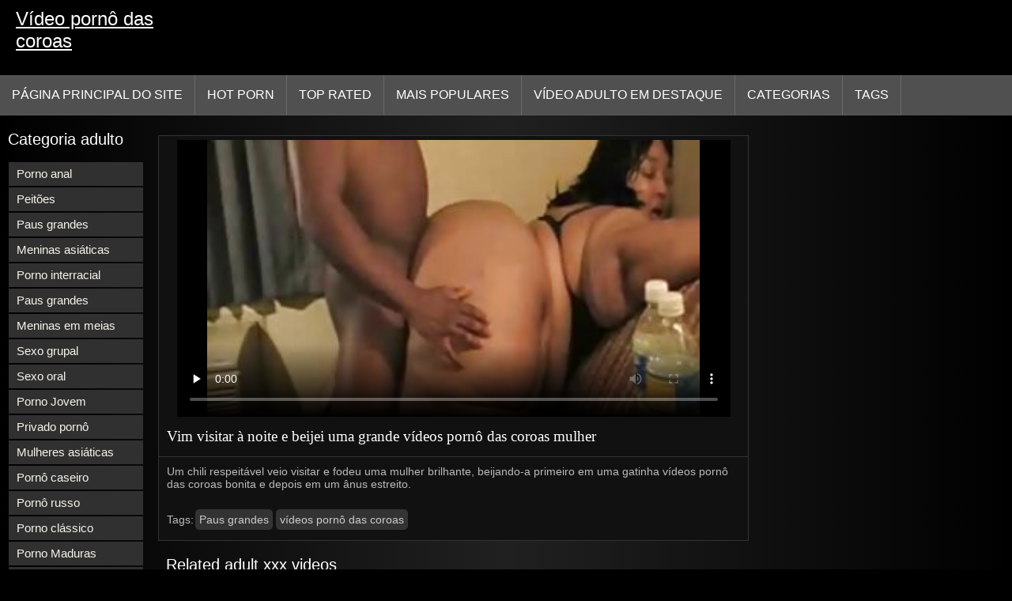

--- FILE ---
content_type: text/html; charset=UTF-8
request_url: https://videocoroas.com/video/5867/vim-visitar-%C3%A0-noite-e-beijei-uma-grande-v%C3%ADdeos-porn%C3%B4-das-coroas-mulher/
body_size: 7500
content:
<!DOCTYPE html>
<html lang="pt-BR">
<head>
<title>Vim visitar à noite e beijei uma grande vídeos pornô das coroas mulher - Porno Grátis </title>
<meta name="description" content="Um chili respeitável veio visitar e fodeu uma mulher brilhante, beijando-a primeiro em uma gatinha vídeos pornô das coroas bonita e depois em um ânus estreito.">
<meta property="og:locale" content="pt-BR"/>
<meta property="og:type" content="website"/>
<meta property="og:title" content="Vim visitar à noite e beijei uma grande vídeos pornô das coroas mulher - Porno Grátis "/>
<meta property="og:description" content="Um chili respeitável veio visitar e fodeu uma mulher brilhante, beijando-a primeiro em uma gatinha vídeos pornô das coroas bonita e depois em um ânus estreito."/>
<meta property="og:url" content="https://videocoroas.com/video/5867/vim-visitar-à-noite-e-beijei-uma-grande-vídeos-pornô-das-coroas-mulher/"/>
<meta property="og:site_name" content="V psordeo porn louboutindas coroas "/>
<meta property="og:image" content="/images/logo.jpg"/>
<meta name="twitter:card" content="summary"/>
<meta name="twitter:description" content="Um chili respeitável veio visitar e fodeu uma mulher brilhante, beijando-a primeiro em uma gatinha vídeos pornô das coroas bonita e depois em um ânus estreito."/>
<meta name="twitter:title" content="Vim visitar à noite e beijei uma grande vídeos pornô das coroas mulher - Porno Grátis "/>
<meta name="twitter:image" content="/images/logo.jpg"/>
<meta charset="utf-8">
<meta http-equiv="Content-Type" content="text/html; charset=UTF-8">
<meta name="viewport" content="width=device-width, initial-scale=1">
<link rel="stylesheet" type="text/css" href="/css/style.mins.css" media="all">
<style>
img {
  max-width: 100%;
  height: auto !important;
}
@media (min-width: 300px) and (max-width: 481px) {.list_videos .item, .list_videos .sindycate {width: 50%;}}
@media (min-width: 2000px) {.list_videos .item, .list_videos .sindycate {width: 20%;}}
a.logotype{font-size: 24px;align-content: center;}
</style>
<meta name="referrer" content="origin">
<link rel="canonical" href="https://videocoroas.com/video/5867/vim-visitar-à-noite-e-beijei-uma-grande-vídeos-pornô-das-coroas-mulher/">
<meta name="theme-color" content="#fff">
<base target="_blank">
<link rel="shortcut icon" href="/files/favicon.ico">

<meta name="msapplication-TileColor" content="#da532c">

<meta name="format-detection" content="telephone=no">
<meta name="apple-mobile-web-app-title" content="V psordeo porn louboutindas coroas ">
<meta name="application-name" content="V psordeo porn louboutindas coroas ">

</head>
<body>
<div id="wrapper">

    <div id="header">
        <div id="mobtop">
            <div class="mobver" id="mobver"></div>
            <a href="/" class="logotype">
                Vídeo pornô das coroas
            </a>
            

        </div>
        <div id="mobmenu">
            <div id="statpart"></div>
            <div class="mainpart">
                <div id="top_menu">

                </div>
                <div class="nav">
                    <div class="links" id="links">
                        <a title="Sexo grátis " href="/" id="item1">Página principal do Site </a>
                        <a href="/" id="item2">Sexy videos 
                            <img alt="Sexy hot porn " src="/images/arrowd.png" width="16" height="16"></a>
                        <span id="showvideos">
                        <a href="/fresh.html" id="item3">
                            Hot porn 
                        </a>
                        <a href="/top-rated.html" id="item4">
                            Top Rated 
                        </a>
                        <a href="/popular.html" id="item5">
                            Mais Populares 
                        </a>
                        <a href="/" alt="Best sex featured porn videos ">Vídeo adulto em destaque </a>
                    
                        <a href="/categories.html" id="item5" alt="Porra categoria ">
                            Categorias 
                        </a>
</span>
<a href="/tags.html" alt="Sexy xxx tags " >Tags </a>
                    </div>
                    <div class="clear"></div>
                </div>
            </div>
            <div class="closepart">
                <img alt="Fechar " src="/images/close.png">
            </div>
        </div>
        <div class="clear"></div>
    </div>
    
<div id="catmenu">
        <div id="menu" class="shown">
             <a href="/category/anal+porn/" data-id="200" data-cid="0" data-type="6">Porno anal</a><br>	<a href="/category/big+tits/" data-id="200" data-cid="0" data-type="6">Peitões</a><br>	<a href="/category/big+cocks/" data-id="200" data-cid="0" data-type="6">Paus grandes</a><br>	<a href="/category/asian+girls/" data-id="200" data-cid="0" data-type="6">Meninas asiáticas</a><br>	<a href="/category/interracial+porn/" data-id="200" data-cid="0" data-type="6">Porno interracial</a><br>	<a href="/category/big+dicks/" data-id="200" data-cid="0" data-type="6">Paus grandes</a><br>	<a href="/category/girls+in+stockings/" data-id="200" data-cid="0" data-type="6">Meninas em meias</a><br>	<a href="/category/group+sex/" data-id="200" data-cid="0" data-type="6">Sexo grupal</a><br>	<a href="/category/oral+sex/" data-id="200" data-cid="0" data-type="6">Sexo oral</a><br>	<a href="/category/young+porn/" data-id="200" data-cid="0" data-type="6">Porno Jovem</a><br>	<a href="/category/private+porn/" data-id="200" data-cid="0" data-type="6">Privado pornô</a><br>	<a href="/category/asian+women/" data-id="200" data-cid="0" data-type="6">Mulheres asiáticas</a><br>	<a href="/category/homemade+porn/" data-id="200" data-cid="0" data-type="6">Pornô caseiro</a><br>	<a href="/category/russian+porn/" data-id="200" data-cid="0" data-type="6">Pornô russo</a><br>	<a href="/category/classic+porn/" data-id="200" data-cid="0" data-type="6">Porno clássico</a><br>	<a href="/category/mature+porn/" data-id="200" data-cid="0" data-type="6">Porno Maduras</a><br>	<a href="/category/porn+of+young/" data-id="200" data-cid="0" data-type="6">Porno de novinha</a><br>	<a href="/category/hardcore+porn/" data-id="200" data-cid="0" data-type="6">Hardcore porn</a><br>	<a href="/category/young/" data-id="200" data-cid="0" data-type="6">Jovem</a><br>	<a href="/category/erotica/" data-id="200" data-cid="0" data-type="6">Erotica</a><br>	<a href="/category/fetish/" data-id="200" data-cid="0" data-type="6">Fetiche</a><br>	<a href="/category/asian/" data-id="200" data-cid="0" data-type="6">Ásiatica</a><br>	<a href="/category/porn+models/" data-id="200" data-cid="0" data-type="6">Pornô modelos</a><br>	<a href="/category/lesbian/" data-id="200" data-cid="0" data-type="6">Lesbica</a><br>	<a href="/category/asian+porn/" data-id="200" data-cid="0" data-type="6">asian porn</a><br>	<a href="/category/young+asian+porn/" data-id="200" data-cid="0" data-type="6">Jovem asian porn</a><br>	<a href="/category/big+ass/" data-id="200" data-cid="0" data-type="6">Bunda grande</a><br>	<a href="/category/brother+and+sister/" data-id="200" data-cid="0" data-type="6">Irmão e irmã</a><br>	<a href="/category/cheating+-+kukold/" data-id="200" data-cid="0" data-type="6">Trapaça-kukold</a><br>	<a href="/category/cheating+-+cuckold/" data-id="200" data-cid="0" data-type="6">Traindo-corno</a><br>	<a href="/category/lesbians/" data-id="200" data-cid="0" data-type="6">Lesbicas</a><br>	<a href="/category/father+and+daughter/" data-id="200" data-cid="0" data-type="6">Pai e filha</a><br>	<a href="/category/hairy+girls/" data-id="200" data-cid="0" data-type="6">Meninas peludas</a><br>	<a href="/category/female+masturbation/" data-id="200" data-cid="0" data-type="6">Masturbação feminina</a><br>	<a href="/category/young+anal+porn/" data-id="200" data-cid="0" data-type="6">Jovem anal Porno</a><br>	<a href="/category/moms+-+stepmom/" data-id="200" data-cid="0" data-type="6">Mamães-madrasta</a><br>	<a href="/category/fat+girls/" data-id="200" data-cid="0" data-type="6">Fat girls</a><br>	<a href="/category/porn+of+young+anal+porn/" data-id="200" data-cid="0" data-type="6">Porno de novinha anal porno</a><br>	<a href="/category/big+asses/" data-id="200" data-cid="0" data-type="6">Bundas grandes</a><br>	<a href="/category/old+and+young/" data-id="200" data-cid="0" data-type="6">Velhos e jovens</a><br>	
            <a href="#" class="backpart">Voltar </a>

            <div class="clear"></div>
        </div>
        <div class="closepart">
            <img alt="Fechar " src="/images/close.png">
        </div>
    </div>
    <div class="clear"></div>
    <div id="menul">
        <div class="block_header">Categoria adulto </div>
   <a href="/category/anal+porn/" data-id="200" data-cid="0" data-type="6">Porno anal</a><br>	<a href="/category/big+tits/" data-id="200" data-cid="0" data-type="6">Peitões</a><br>	<a href="/category/big+cocks/" data-id="200" data-cid="0" data-type="6">Paus grandes</a><br>	<a href="/category/asian+girls/" data-id="200" data-cid="0" data-type="6">Meninas asiáticas</a><br>	<a href="/category/interracial+porn/" data-id="200" data-cid="0" data-type="6">Porno interracial</a><br>	<a href="/category/big+dicks/" data-id="200" data-cid="0" data-type="6">Paus grandes</a><br>	<a href="/category/girls+in+stockings/" data-id="200" data-cid="0" data-type="6">Meninas em meias</a><br>	<a href="/category/group+sex/" data-id="200" data-cid="0" data-type="6">Sexo grupal</a><br>	<a href="/category/oral+sex/" data-id="200" data-cid="0" data-type="6">Sexo oral</a><br>	<a href="/category/young+porn/" data-id="200" data-cid="0" data-type="6">Porno Jovem</a><br>	<a href="/category/private+porn/" data-id="200" data-cid="0" data-type="6">Privado pornô</a><br>	<a href="/category/asian+women/" data-id="200" data-cid="0" data-type="6">Mulheres asiáticas</a><br>	<a href="/category/homemade+porn/" data-id="200" data-cid="0" data-type="6">Pornô caseiro</a><br>	<a href="/category/russian+porn/" data-id="200" data-cid="0" data-type="6">Pornô russo</a><br>	<a href="/category/classic+porn/" data-id="200" data-cid="0" data-type="6">Porno clássico</a><br>	<a href="/category/mature+porn/" data-id="200" data-cid="0" data-type="6">Porno Maduras</a><br>	<a href="/category/porn+of+young/" data-id="200" data-cid="0" data-type="6">Porno de novinha</a><br>	<a href="/category/hardcore+porn/" data-id="200" data-cid="0" data-type="6">Hardcore porn</a><br>	<a href="/category/young/" data-id="200" data-cid="0" data-type="6">Jovem</a><br>	<a href="/category/erotica/" data-id="200" data-cid="0" data-type="6">Erotica</a><br>	<a href="/category/fetish/" data-id="200" data-cid="0" data-type="6">Fetiche</a><br>	<a href="/category/asian/" data-id="200" data-cid="0" data-type="6">Ásiatica</a><br>	<a href="/category/porn+models/" data-id="200" data-cid="0" data-type="6">Pornô modelos</a><br>	<a href="/category/lesbian/" data-id="200" data-cid="0" data-type="6">Lesbica</a><br>	<a href="/category/asian+porn/" data-id="200" data-cid="0" data-type="6">asian porn</a><br>	<a href="/category/young+asian+porn/" data-id="200" data-cid="0" data-type="6">Jovem asian porn</a><br>	<a href="/category/big+ass/" data-id="200" data-cid="0" data-type="6">Bunda grande</a><br>	<a href="/category/brother+and+sister/" data-id="200" data-cid="0" data-type="6">Irmão e irmã</a><br>	<a href="/category/cheating+-+kukold/" data-id="200" data-cid="0" data-type="6">Trapaça-kukold</a><br>	<a href="/category/cheating+-+cuckold/" data-id="200" data-cid="0" data-type="6">Traindo-corno</a><br>	<a href="/category/lesbians/" data-id="200" data-cid="0" data-type="6">Lesbicas</a><br>	<a href="/category/father+and+daughter/" data-id="200" data-cid="0" data-type="6">Pai e filha</a><br>	<a href="/category/hairy+girls/" data-id="200" data-cid="0" data-type="6">Meninas peludas</a><br>	<a href="/category/female+masturbation/" data-id="200" data-cid="0" data-type="6">Masturbação feminina</a><br>	<a href="/category/young+anal+porn/" data-id="200" data-cid="0" data-type="6">Jovem anal Porno</a><br>	<a href="/category/moms+-+stepmom/" data-id="200" data-cid="0" data-type="6">Mamães-madrasta</a><br>	<a href="/category/fat+girls/" data-id="200" data-cid="0" data-type="6">Fat girls</a><br>	<a href="/category/porn+of+young+anal+porn/" data-id="200" data-cid="0" data-type="6">Porno de novinha anal porno</a><br>	<a href="/category/big+asses/" data-id="200" data-cid="0" data-type="6">Bundas grandes</a><br>	<a href="/category/old+and+young/" data-id="200" data-cid="0" data-type="6">Velhos e jovens</a><br>	<a href="/category/mom+-+stepmom/" data-id="200" data-cid="0" data-type="6">Mãe-madrasta</a><br>	<a href="/category/porn+anal+porn/" data-id="200" data-cid="0" data-type="6">Porno anal porno</a><br>	<a href="/category/cheating+-+doll/" data-id="200" data-cid="0" data-type="6">Batota-boneca</a><br>	<a href="/category/asian+porn+asian/" data-id="200" data-cid="0" data-type="6">Asian porn asian</a><br>	<a href="/category/teen+porn/" data-id="200" data-cid="0" data-type="6">Teen porn</a><br>	<a href="/category/porn/" data-id="200" data-cid="0" data-type="6">Porno</a><br>	<a href="/category/chubby+girls/" data-id="200" data-cid="0" data-type="6">Gordinha Meninas</a><br>	<a href="/category/porn+young/" data-id="200" data-cid="0" data-type="6">Porno Jovem</a><br>	<a href="/category/stepmom+moms/" data-id="200" data-cid="0" data-type="6">Madrasta mamães</a><br>	<a href="/category/erotic/" data-id="200" data-cid="0" data-type="6">Erótico</a><br>	

        <div class="clear"></div>
    </div>
<div id="wide_col" class="widemargin">
      
<div class="fullvideo">
            <div id="right_col">
               
            </div>
<div class="videocol">
                <div class="video_view" id="vidd">
                    <div class="video_v">
                        <div class="block_content">
    
                            <div class="ad"></div><div class="player" id="box">
<div class="plwidth" id="playernew">
<meta itemprop="name" content="Vim visitar à noite e beijei uma grande vídeos pornô das coroas mulher">
<meta itemprop="description" content="Um chili respeitável veio visitar e fodeu uma mulher brilhante, beijando-a primeiro em uma gatinha vídeos pornô das coroas bonita e depois em um ânus estreito.">
<meta itemprop="contentUrl" content="https://xhamster.com/movies/1881282/eboni_ssbbw_fucked_hard.html">
<meta itemprop="duration" content="01:02">
<meta itemprop="uploadDate" content="2023-04-28 17:06:21">
<meta itemprop="thumbnailUrl" content="https://videocoroas.com/media/thumbs/7/p05867.jpg?1682701581">          




<div id="fluid_video_wrapper_my-video" class="fluid_video_wrapper fluid_player_layout_default">

 <style>.play21 { padding-bottom: 50%; position: relative; overflow:hidden; clear: both; margin: 5px 0;}
.play21 video { position: absolute; top: 0; left: 0; width: 100%; height: 100%; background-color: #000; }</style>
<div class="play21">
<video preload="none" controls poster="https://videocoroas.com/media/thumbs/7/v05867.jpg?1682701581"><source src="https://vs1.videosrc.net/s/c/ce/cebfc900fd49b2674c3e003cec37ea46.mp4?md5=er4KhFEblOUKMWxN6ZvmpA&expires=1765691619" type="video/mp4"/></video>
						</div></div>      

</div>
                                <h1 class="block_header fullt">
                                   Vim visitar à noite e beijei uma grande vídeos pornô das coroas mulher
                                </h1>
                                
                                <div class="info_row">
                                    <div class="col_2">
                                       

                                        Um chili respeitável veio visitar e fodeu uma mulher brilhante, beijando-a primeiro em uma gatinha vídeos pornô das coroas bonita e depois em um ânus estreito.
                                        <div class="videocats">
<br>
                                            <span>Tags: </span>
<a href="/category/big+cocks/" title="">Paus grandes</a> 
<a href="/tag/36/" title="">vídeos pornô das coroas</a> 
                                        </div>
                                        <div class="lclear"></div>
                                    </div>
                                </div>
                            </div>
                        </div>
                    </div>
                </div>
            </div>
            <div class="clear"></div>
        </div>
  
        <div id="related_videos_col">
            <div class="list_videos" id="relsvideos">
                <span class="block_header rel">
                    Related adult xxx videos 
                </span>
                <div class="block_content">
                <div class="item">
                    <div class="inner">
                        <div class="image" itemscope itemtype="https://schema.org/ImageObject" >
                            <a target="_blank" href="/video/6645/cara-safado-fodendo-filme-de-porn%C3%B4-de-mulher-de-60-anos-a-namorada-no-sof%C3%A1-/" title="Cara safado fodendo filme de pornô de mulher de 60 anos a namorada no sofá." class="kt_imgrc" data-id="81695" data-cid="0" data-type="1">
                                <img class="thumb lazyload" src="https://videocoroas.com/media/thumbs/5/v06645.jpg?1686011869" 
                                     alt="Cara safado fodendo filme de pornô de mulher de 60 anos a namorada no sofá." width="320" height="180">
                            </a>
                            <div class="length">05:50</div>
                        </div>
<meta itemprop="description" content="Cara safado fodendo filme de pornô de mulher de 60 anos a namorada no sofá." />
<meta itemprop="thumbnailurl" content="https://videocoroas.com/media/thumbs/5/v06645.jpg?1686011869">          
 
                        <div class="info">
                            <a href="/video/6645/cara-safado-fodendo-filme-de-porn%C3%B4-de-mulher-de-60-anos-a-namorada-no-sof%C3%A1-/" title="Cara safado fodendo filme de pornô de mulher de 60 anos a namorada no sofá." class="hl">
                                Cara safado fodendo filme de pornô de mulher de 60 anos a namorada no sofá.
                            </a>
                        </div>
                    </div>					
	</div><div class="item">
                    <div class="inner">
                        <div class="image" itemscope itemtype="https://schema.org/ImageObject" >
                            <a target="_blank" href="/video/6394/neg%C3%A3o-entrou-na-terra-dos-cones-na-bucetinha-loira-v%C3%ADdeo-porn%C3%B4-de-mulher-madura/" title="Negão entrou na terra dos cones na bucetinha loira vídeo pornô de mulher madura" class="kt_imgrc" data-id="81695" data-cid="0" data-type="1">
                                <img class="thumb lazyload" src="https://videocoroas.com/media/thumbs/4/v06394.jpg?1685496130" 
                                     alt="Negão entrou na terra dos cones na bucetinha loira vídeo pornô de mulher madura" width="320" height="180">
                            </a>
                            <div class="length">05:50</div>
                        </div>
<meta itemprop="description" content="Negão entrou na terra dos cones na bucetinha loira vídeo pornô de mulher madura" />
<meta itemprop="thumbnailurl" content="https://videocoroas.com/media/thumbs/4/v06394.jpg?1685496130">          
 
                        <div class="info">
                            <a href="/video/6394/neg%C3%A3o-entrou-na-terra-dos-cones-na-bucetinha-loira-v%C3%ADdeo-porn%C3%B4-de-mulher-madura/" title="Negão entrou na terra dos cones na bucetinha loira vídeo pornô de mulher madura" class="hl">
                                Negão entrou na terra dos cones na bucetinha loira vídeo pornô de mulher madura
                            </a>
                        </div>
                    </div>					
	</div><div class="item">
                    <div class="inner">
                        <div class="image" itemscope itemtype="https://schema.org/ImageObject" >
                            <a target="_blank" href="https://videocoroas.com/link.php" title="Libertino tatuou a xvídeos pornô das coroas saia de outra Beldade" class="kt_imgrc" data-id="81695" data-cid="0" data-type="1">
                                <img class="thumb lazyload" src="https://videocoroas.com/media/thumbs/1/v05921.jpg?1682904087" 
                                     alt="Libertino tatuou a xvídeos pornô das coroas saia de outra Beldade" width="320" height="180">
                            </a>
                            <div class="length">05:50</div>
                        </div>
<meta itemprop="description" content="Libertino tatuou a xvídeos pornô das coroas saia de outra Beldade" />
<meta itemprop="thumbnailurl" content="https://videocoroas.com/media/thumbs/1/v05921.jpg?1682904087">          
 
                        <div class="info">
                            <a href="https://videocoroas.com/link.php" title="Libertino tatuou a xvídeos pornô das coroas saia de outra Beldade" class="hl">
                                Libertino tatuou a xvídeos pornô das coroas saia de outra Beldade
                            </a>
                        </div>
                    </div>					
	</div><div class="item">
                    <div class="inner">
                        <div class="image" itemscope itemtype="https://schema.org/ImageObject" >
                            <a target="_blank" href="/video/5985/beleza-pornor-com-velhas-loira/" title="Beleza pornor com velhas loira" class="kt_imgrc" data-id="81695" data-cid="0" data-type="1">
                                <img class="thumb lazyload" src="https://videocoroas.com/media/thumbs/5/v05985.jpg?1682581911" 
                                     alt="Beleza pornor com velhas loira" width="320" height="180">
                            </a>
                            <div class="length">05:50</div>
                        </div>
<meta itemprop="description" content="Beleza pornor com velhas loira" />
<meta itemprop="thumbnailurl" content="https://videocoroas.com/media/thumbs/5/v05985.jpg?1682581911">          
 
                        <div class="info">
                            <a href="/video/5985/beleza-pornor-com-velhas-loira/" title="Beleza pornor com velhas loira" class="hl">
                                Beleza pornor com velhas loira
                            </a>
                        </div>
                    </div>					
	</div><div class="item">
                    <div class="inner">
                        <div class="image" itemscope itemtype="https://schema.org/ImageObject" >
                            <a target="_blank" href="/video/5274/loira-linda-em-grego-cara-em-vez-de-sexo-pornor-coroas/" title="Loira linda em grego cara em vez de sexo pornor coroas" class="kt_imgrc" data-id="81695" data-cid="0" data-type="1">
                                <img class="thumb lazyload" src="https://videocoroas.com/media/thumbs/4/v05274.jpg?1682800580" 
                                     alt="Loira linda em grego cara em vez de sexo pornor coroas" width="320" height="180">
                            </a>
                            <div class="length">05:50</div>
                        </div>
<meta itemprop="description" content="Loira linda em grego cara em vez de sexo pornor coroas" />
<meta itemprop="thumbnailurl" content="https://videocoroas.com/media/thumbs/4/v05274.jpg?1682800580">          
 
                        <div class="info">
                            <a href="/video/5274/loira-linda-em-grego-cara-em-vez-de-sexo-pornor-coroas/" title="Loira linda em grego cara em vez de sexo pornor coroas" class="hl">
                                Loira linda em grego cara em vez de sexo pornor coroas
                            </a>
                        </div>
                    </div>					
	</div><div class="item">
                    <div class="inner">
                        <div class="image" itemscope itemtype="https://schema.org/ImageObject" >
                            <a target="_blank" href="/video/6285/o-treinador-do-v%C3%ADdeo-porn%C3%B4-s%C3%B3-as-coroas-prazer-beijou-um-cliente-legal-na-academia/" title="O treinador do vídeo pornô só as coroas prazer beijou um cliente legal na academia" class="kt_imgrc" data-id="81695" data-cid="0" data-type="1">
                                <img class="thumb lazyload" src="https://videocoroas.com/media/thumbs/5/v06285.jpg?1686100879" 
                                     alt="O treinador do vídeo pornô só as coroas prazer beijou um cliente legal na academia" width="320" height="180">
                            </a>
                            <div class="length">05:50</div>
                        </div>
<meta itemprop="description" content="O treinador do vídeo pornô só as coroas prazer beijou um cliente legal na academia" />
<meta itemprop="thumbnailurl" content="https://videocoroas.com/media/thumbs/5/v06285.jpg?1686100879">          
 
                        <div class="info">
                            <a href="/video/6285/o-treinador-do-v%C3%ADdeo-porn%C3%B4-s%C3%B3-as-coroas-prazer-beijou-um-cliente-legal-na-academia/" title="O treinador do vídeo pornô só as coroas prazer beijou um cliente legal na academia" class="hl">
                                O treinador do vídeo pornô só as coroas prazer beijou um cliente legal na academia
                            </a>
                        </div>
                    </div>					
	</div><div class="item">
                    <div class="inner">
                        <div class="image" itemscope itemtype="https://schema.org/ImageObject" >
                            <a target="_blank" href="/video/6168/vizinho-v%C3%ADdeos-porn%C3%B4-de-coroas-gostosas-apaixonado-beija-secretamente-sua-esposa-com-uma-potranca-jovem/" title="Vizinho vídeos pornô de coroas gostosas apaixonado beija secretamente sua esposa com uma potranca jovem" class="kt_imgrc" data-id="81695" data-cid="0" data-type="1">
                                <img class="thumb lazyload" src="https://videocoroas.com/media/thumbs/8/v06168.jpg?1682554936" 
                                     alt="Vizinho vídeos pornô de coroas gostosas apaixonado beija secretamente sua esposa com uma potranca jovem" width="320" height="180">
                            </a>
                            <div class="length">05:50</div>
                        </div>
<meta itemprop="description" content="Vizinho vídeos pornô de coroas gostosas apaixonado beija secretamente sua esposa com uma potranca jovem" />
<meta itemprop="thumbnailurl" content="https://videocoroas.com/media/thumbs/8/v06168.jpg?1682554936">          
 
                        <div class="info">
                            <a href="/video/6168/vizinho-v%C3%ADdeos-porn%C3%B4-de-coroas-gostosas-apaixonado-beija-secretamente-sua-esposa-com-uma-potranca-jovem/" title="Vizinho vídeos pornô de coroas gostosas apaixonado beija secretamente sua esposa com uma potranca jovem" class="hl">
                                Vizinho vídeos pornô de coroas gostosas apaixonado beija secretamente sua esposa com uma potranca jovem
                            </a>
                        </div>
                    </div>					
	</div><div class="item">
                    <div class="inner">
                        <div class="image" itemscope itemtype="https://schema.org/ImageObject" >
                            <a target="_blank" href="https://videocoroas.com/link.php" title="Linda morena e seu chefe vídeo pornô coroas gostosas fizeram sexo no trabalho" class="kt_imgrc" data-id="81695" data-cid="0" data-type="1">
                                <img class="thumb lazyload" src="https://videocoroas.com/media/thumbs/9/v06109.jpg?1682806949" 
                                     alt="Linda morena e seu chefe vídeo pornô coroas gostosas fizeram sexo no trabalho" width="320" height="180">
                            </a>
                            <div class="length">05:50</div>
                        </div>
<meta itemprop="description" content="Linda morena e seu chefe vídeo pornô coroas gostosas fizeram sexo no trabalho" />
<meta itemprop="thumbnailurl" content="https://videocoroas.com/media/thumbs/9/v06109.jpg?1682806949">          
 
                        <div class="info">
                            <a href="https://videocoroas.com/link.php" title="Linda morena e seu chefe vídeo pornô coroas gostosas fizeram sexo no trabalho" class="hl">
                                Linda morena e seu chefe vídeo pornô coroas gostosas fizeram sexo no trabalho
                            </a>
                        </div>
                    </div>					
	</div><div class="item">
                    <div class="inner">
                        <div class="image" itemscope itemtype="https://schema.org/ImageObject" >
                            <a target="_blank" href="https://videocoroas.com/link.php" title="A garota fica excitada e vídeo pornô de velha gostosa é beijada" class="kt_imgrc" data-id="81695" data-cid="0" data-type="1">
                                <img class="thumb lazyload" src="https://videocoroas.com/media/thumbs/5/v05785.jpg?1684368131" 
                                     alt="A garota fica excitada e vídeo pornô de velha gostosa é beijada" width="320" height="180">
                            </a>
                            <div class="length">05:50</div>
                        </div>
<meta itemprop="description" content="A garota fica excitada e vídeo pornô de velha gostosa é beijada" />
<meta itemprop="thumbnailurl" content="https://videocoroas.com/media/thumbs/5/v05785.jpg?1684368131">          
 
                        <div class="info">
                            <a href="https://videocoroas.com/link.php" title="A garota fica excitada e vídeo pornô de velha gostosa é beijada" class="hl">
                                A garota fica excitada e vídeo pornô de velha gostosa é beijada
                            </a>
                        </div>
                    </div>					
	</div><div class="item">
                    <div class="inner">
                        <div class="image" itemscope itemtype="https://schema.org/ImageObject" >
                            <a target="_blank" href="https://videocoroas.com/link.php" title="Uma boneca bronzeada sentada filme pornô só com as coroas em um pênis bronzeado gigante" class="kt_imgrc" data-id="81695" data-cid="0" data-type="1">
                                <img class="thumb lazyload" src="https://videocoroas.com/media/thumbs/6/v05166.jpg?1682733196" 
                                     alt="Uma boneca bronzeada sentada filme pornô só com as coroas em um pênis bronzeado gigante" width="320" height="180">
                            </a>
                            <div class="length">05:50</div>
                        </div>
<meta itemprop="description" content="Uma boneca bronzeada sentada filme pornô só com as coroas em um pênis bronzeado gigante" />
<meta itemprop="thumbnailurl" content="https://videocoroas.com/media/thumbs/6/v05166.jpg?1682733196">          
 
                        <div class="info">
                            <a href="https://videocoroas.com/link.php" title="Uma boneca bronzeada sentada filme pornô só com as coroas em um pênis bronzeado gigante" class="hl">
                                Uma boneca bronzeada sentada filme pornô só com as coroas em um pênis bronzeado gigante
                            </a>
                        </div>
                    </div>					
	</div><div class="item">
                    <div class="inner">
                        <div class="image" itemscope itemtype="https://schema.org/ImageObject" >
                            <a target="_blank" href="https://videocoroas.com/link.php" title="Pela vídeo pornô caseiro com coroas ajuda em casa, ele agradeceu fumar" class="kt_imgrc" data-id="81695" data-cid="0" data-type="1">
                                <img class="thumb lazyload" src="https://videocoroas.com/media/thumbs/8/v05178.jpg?1682601792" 
                                     alt="Pela vídeo pornô caseiro com coroas ajuda em casa, ele agradeceu fumar" width="320" height="180">
                            </a>
                            <div class="length">05:50</div>
                        </div>
<meta itemprop="description" content="Pela vídeo pornô caseiro com coroas ajuda em casa, ele agradeceu fumar" />
<meta itemprop="thumbnailurl" content="https://videocoroas.com/media/thumbs/8/v05178.jpg?1682601792">          
 
                        <div class="info">
                            <a href="https://videocoroas.com/link.php" title="Pela vídeo pornô caseiro com coroas ajuda em casa, ele agradeceu fumar" class="hl">
                                Pela vídeo pornô caseiro com coroas ajuda em casa, ele agradeceu fumar
                            </a>
                        </div>
                    </div>					
	</div><div class="item">
                    <div class="inner">
                        <div class="image" itemscope itemtype="https://schema.org/ImageObject" >
                            <a target="_blank" href="https://videocoroas.com/link.php" title="Morena Sensual vidios pornos com velhas acaricia um pau grande com a boca e a bucetinha" class="kt_imgrc" data-id="81695" data-cid="0" data-type="1">
                                <img class="thumb lazyload" src="https://videocoroas.com/media/thumbs/5/v05195.jpg?1685839015" 
                                     alt="Morena Sensual vidios pornos com velhas acaricia um pau grande com a boca e a bucetinha" width="320" height="180">
                            </a>
                            <div class="length">05:50</div>
                        </div>
<meta itemprop="description" content="Morena Sensual vidios pornos com velhas acaricia um pau grande com a boca e a bucetinha" />
<meta itemprop="thumbnailurl" content="https://videocoroas.com/media/thumbs/5/v05195.jpg?1685839015">          
 
                        <div class="info">
                            <a href="https://videocoroas.com/link.php" title="Morena Sensual vidios pornos com velhas acaricia um pau grande com a boca e a bucetinha" class="hl">
                                Morena Sensual vidios pornos com velhas acaricia um pau grande com a boca e a bucetinha
                            </a>
                        </div>
                    </div>					
	</div><div class="item">
                    <div class="inner">
                        <div class="image" itemscope itemtype="https://schema.org/ImageObject" >
                            <a target="_blank" href="/video/5496/jovem-quente-recebe-um-beijo-profundo-de-um-video-porno-de-coroas-gratis-homem-persistente/" title="Jovem quente recebe um beijo profundo de um video porno de coroas gratis homem persistente" class="kt_imgrc" data-id="81695" data-cid="0" data-type="1">
                                <img class="thumb lazyload" src="https://videocoroas.com/media/thumbs/6/v05496.jpg?1682844593" 
                                     alt="Jovem quente recebe um beijo profundo de um video porno de coroas gratis homem persistente" width="320" height="180">
                            </a>
                            <div class="length">05:50</div>
                        </div>
<meta itemprop="description" content="Jovem quente recebe um beijo profundo de um video porno de coroas gratis homem persistente" />
<meta itemprop="thumbnailurl" content="https://videocoroas.com/media/thumbs/6/v05496.jpg?1682844593">          
 
                        <div class="info">
                            <a href="/video/5496/jovem-quente-recebe-um-beijo-profundo-de-um-video-porno-de-coroas-gratis-homem-persistente/" title="Jovem quente recebe um beijo profundo de um video porno de coroas gratis homem persistente" class="hl">
                                Jovem quente recebe um beijo profundo de um video porno de coroas gratis homem persistente
                            </a>
                        </div>
                    </div>					
	</div><div class="item">
                    <div class="inner">
                        <div class="image" itemscope itemtype="https://schema.org/ImageObject" >
                            <a target="_blank" href="/video/6236/uma-garota-v%C3%ADdeo-porn%C3%B4-com-coroas-negras-com-uma-boa-foda-veio-para-a-vila-da-vila/" title="Uma garota vídeo pornô com coroas negras com uma boa foda veio para a Vila da Vila" class="kt_imgrc" data-id="81695" data-cid="0" data-type="1">
                                <img class="thumb lazyload" src="https://videocoroas.com/media/thumbs/6/v06236.jpg?1682556820" 
                                     alt="Uma garota vídeo pornô com coroas negras com uma boa foda veio para a Vila da Vila" width="320" height="180">
                            </a>
                            <div class="length">05:50</div>
                        </div>
<meta itemprop="description" content="Uma garota vídeo pornô com coroas negras com uma boa foda veio para a Vila da Vila" />
<meta itemprop="thumbnailurl" content="https://videocoroas.com/media/thumbs/6/v06236.jpg?1682556820">          
 
                        <div class="info">
                            <a href="/video/6236/uma-garota-v%C3%ADdeo-porn%C3%B4-com-coroas-negras-com-uma-boa-foda-veio-para-a-vila-da-vila/" title="Uma garota vídeo pornô com coroas negras com uma boa foda veio para a Vila da Vila" class="hl">
                                Uma garota vídeo pornô com coroas negras com uma boa foda veio para a Vila da Vila
                            </a>
                        </div>
                    </div>					
	</div><div class="item">
                    <div class="inner">
                        <div class="image" itemscope itemtype="https://schema.org/ImageObject" >
                            <a target="_blank" href="https://videocoroas.com/link.php" title="Homem vídeo de pornô com as coroas e menina fazendo amor no jardim" class="kt_imgrc" data-id="81695" data-cid="0" data-type="1">
                                <img class="thumb lazyload" src="https://videocoroas.com/media/thumbs/4/v05404.jpg?1682694393" 
                                     alt="Homem vídeo de pornô com as coroas e menina fazendo amor no jardim" width="320" height="180">
                            </a>
                            <div class="length">05:50</div>
                        </div>
<meta itemprop="description" content="Homem vídeo de pornô com as coroas e menina fazendo amor no jardim" />
<meta itemprop="thumbnailurl" content="https://videocoroas.com/media/thumbs/4/v05404.jpg?1682694393">          
 
                        <div class="info">
                            <a href="https://videocoroas.com/link.php" title="Homem vídeo de pornô com as coroas e menina fazendo amor no jardim" class="hl">
                                Homem vídeo de pornô com as coroas e menina fazendo amor no jardim
                            </a>
                        </div>
                    </div>					
	</div><div class="item">
                    <div class="inner">
                        <div class="image" itemscope itemtype="https://schema.org/ImageObject" >
                            <a target="_blank" href="https://videocoroas.com/link.php" title="Ela se levantou e fodeu no sexo anal pornor coroas com um homem." class="kt_imgrc" data-id="81695" data-cid="0" data-type="1">
                                <img class="thumb lazyload" src="https://videocoroas.com/media/thumbs/2/v05422.jpg?1682569361" 
                                     alt="Ela se levantou e fodeu no sexo anal pornor coroas com um homem." width="320" height="180">
                            </a>
                            <div class="length">05:50</div>
                        </div>
<meta itemprop="description" content="Ela se levantou e fodeu no sexo anal pornor coroas com um homem." />
<meta itemprop="thumbnailurl" content="https://videocoroas.com/media/thumbs/2/v05422.jpg?1682569361">          
 
                        <div class="info">
                            <a href="https://videocoroas.com/link.php" title="Ela se levantou e fodeu no sexo anal pornor coroas com um homem." class="hl">
                                Ela se levantou e fodeu no sexo anal pornor coroas com um homem.
                            </a>
                        </div>
                    </div>					
	</div><div class="item">
                    <div class="inner">
                        <div class="image" itemscope itemtype="https://schema.org/ImageObject" >
                            <a target="_blank" href="/video/5974/a-felicidade-de-uma-garota-n%C3%A3o-tem-pornodoido-coroas-limites/" title="A felicidade de uma garota não tem pornodoido coroas limites" class="kt_imgrc" data-id="81695" data-cid="0" data-type="1">
                                <img class="thumb lazyload" src="https://videocoroas.com/media/thumbs/4/v05974.jpg?1685064216" 
                                     alt="A felicidade de uma garota não tem pornodoido coroas limites" width="320" height="180">
                            </a>
                            <div class="length">05:50</div>
                        </div>
<meta itemprop="description" content="A felicidade de uma garota não tem pornodoido coroas limites" />
<meta itemprop="thumbnailurl" content="https://videocoroas.com/media/thumbs/4/v05974.jpg?1685064216">          
 
                        <div class="info">
                            <a href="/video/5974/a-felicidade-de-uma-garota-n%C3%A3o-tem-pornodoido-coroas-limites/" title="A felicidade de uma garota não tem pornodoido coroas limites" class="hl">
                                A felicidade de uma garota não tem pornodoido coroas limites
                            </a>
                        </div>
                    </div>					
	</div><div class="item">
                    <div class="inner">
                        <div class="image" itemscope itemtype="https://schema.org/ImageObject" >
                            <a target="_blank" href="https://videocoroas.com/link.php" title="depois do sexo garotas vídeo pornô das coroas gostosas sensuais com caras bombados" class="kt_imgrc" data-id="81695" data-cid="0" data-type="1">
                                <img class="thumb lazyload" src="https://videocoroas.com/media/thumbs/9/v05899.jpg?1685839864" 
                                     alt="depois do sexo garotas vídeo pornô das coroas gostosas sensuais com caras bombados" width="320" height="180">
                            </a>
                            <div class="length">05:50</div>
                        </div>
<meta itemprop="description" content="depois do sexo garotas vídeo pornô das coroas gostosas sensuais com caras bombados" />
<meta itemprop="thumbnailurl" content="https://videocoroas.com/media/thumbs/9/v05899.jpg?1685839864">          
 
                        <div class="info">
                            <a href="https://videocoroas.com/link.php" title="depois do sexo garotas vídeo pornô das coroas gostosas sensuais com caras bombados" class="hl">
                                depois do sexo garotas vídeo pornô das coroas gostosas sensuais com caras bombados
                            </a>
                        </div>
                    </div>					
	</div><div class="item">
                    <div class="inner">
                        <div class="image" itemscope itemtype="https://schema.org/ImageObject" >
                            <a target="_blank" href="/video/6050/doce-menina-sentiu-o-cheiro-de-pimenta-em-xv%C3%ADdeos-porn%C3%B4-coroas-gostosas-sua-buceta/" title="Doce menina sentiu o cheiro de pimenta em xvídeos pornô coroas gostosas sua buceta" class="kt_imgrc" data-id="81695" data-cid="0" data-type="1">
                                <img class="thumb lazyload" src="https://videocoroas.com/media/thumbs/0/v06050.jpg?1685751663" 
                                     alt="Doce menina sentiu o cheiro de pimenta em xvídeos pornô coroas gostosas sua buceta" width="320" height="180">
                            </a>
                            <div class="length">05:50</div>
                        </div>
<meta itemprop="description" content="Doce menina sentiu o cheiro de pimenta em xvídeos pornô coroas gostosas sua buceta" />
<meta itemprop="thumbnailurl" content="https://videocoroas.com/media/thumbs/0/v06050.jpg?1685751663">          
 
                        <div class="info">
                            <a href="/video/6050/doce-menina-sentiu-o-cheiro-de-pimenta-em-xv%C3%ADdeos-porn%C3%B4-coroas-gostosas-sua-buceta/" title="Doce menina sentiu o cheiro de pimenta em xvídeos pornô coroas gostosas sua buceta" class="hl">
                                Doce menina sentiu o cheiro de pimenta em xvídeos pornô coroas gostosas sua buceta
                            </a>
                        </div>
                    </div>					
	</div><div class="item">
                    <div class="inner">
                        <div class="image" itemscope itemtype="https://schema.org/ImageObject" >
                            <a target="_blank" href="https://videocoroas.com/link.php" title="Duas meninas com professor fazendo vídeo pornô com coroas gostosas sexo" class="kt_imgrc" data-id="81695" data-cid="0" data-type="1">
                                <img class="thumb lazyload" src="https://videocoroas.com/media/thumbs/5/v05045.jpg?1682590885" 
                                     alt="Duas meninas com professor fazendo vídeo pornô com coroas gostosas sexo" width="320" height="180">
                            </a>
                            <div class="length">05:50</div>
                        </div>
<meta itemprop="description" content="Duas meninas com professor fazendo vídeo pornô com coroas gostosas sexo" />
<meta itemprop="thumbnailurl" content="https://videocoroas.com/media/thumbs/5/v05045.jpg?1682590885">          
 
                        <div class="info">
                            <a href="https://videocoroas.com/link.php" title="Duas meninas com professor fazendo vídeo pornô com coroas gostosas sexo" class="hl">
                                Duas meninas com professor fazendo vídeo pornô com coroas gostosas sexo
                            </a>
                        </div>
                    </div>					
	</div> 
                    <div class="clear"></div>
                </div>
            </div>
        </div>
    </div>
 <div id="footer">

            <div class="trendloud">
        <div id="recentrend">
            <i class="fa fa-tags" aria-hidden="true"></i>
            Tendências 
        </div>

               <a title="assistir vídeo pornô com coroas" href="/tag/105/" data-id="4" data-cid="0" data-type="2">
                        assistir vídeo pornô com coroas
                </a><a title="assistir vídeo pornô de coroas" href="/tag/83/" data-id="4" data-cid="0" data-type="2">
                        assistir vídeo pornô de coroas
                </a><a title="assistir vídeo pornô de coroas gostosas" href="/tag/123/" data-id="4" data-cid="0" data-type="2">
                        assistir vídeo pornô de coroas gostosas
                </a><a title="coroas vídeo pornô" href="/tag/53/" data-id="4" data-cid="0" data-type="2">
                        coroas vídeo pornô
                </a><a title="filme de pornô com coroas" href="/tag/43/" data-id="4" data-cid="0" data-type="2">
                        filme de pornô com coroas
                </a><a title="filme de pornô de mulher de 60 anos" href="/tag/70/" data-id="4" data-cid="0" data-type="2">
                        filme de pornô de mulher de 60 anos
                </a><a title="filme de sexo com mulher velha" href="/tag/28/" data-id="4" data-cid="0" data-type="2">
                        filme de sexo com mulher velha
                </a><a title="filme de sexo de mulher velha" href="/tag/67/" data-id="4" data-cid="0" data-type="2">
                        filme de sexo de mulher velha
                </a><a title="filme de sexo mulher velha" href="/tag/144/" data-id="4" data-cid="0" data-type="2">
                        filme de sexo mulher velha
                </a><a title="filme pono com coroas" href="/tag/152/" data-id="4" data-cid="0" data-type="2">
                        filme pono com coroas
                </a><a title="filme pornô as coroas gostosas" href="/tag/91/" data-id="4" data-cid="0" data-type="2">
                        filme pornô as coroas gostosas
                </a><a title="filme pornô brasileiro com as coroas" href="/tag/121/" data-id="4" data-cid="0" data-type="2">
                        filme pornô brasileiro com as coroas
                </a><a title="filme porno brasileiro com velhas" href="/tag/148/" data-id="4" data-cid="0" data-type="2">
                        filme porno brasileiro com velhas
                </a><a title="filme pornô com coroas de 50 anos" href="/tag/87/" data-id="4" data-cid="0" data-type="2">
                        filme pornô com coroas de 50 anos
                </a><a title="filme porno com coroas gordas" href="/tag/135/" data-id="4" data-cid="0" data-type="2">
                        filme porno com coroas gordas
                </a><a title="filme porno com idosas" href="/tag/51/" data-id="4" data-cid="0" data-type="2">
                        filme porno com idosas
                </a><a title="filme pornô com mulher de 60 anos" href="/tag/32/" data-id="4" data-cid="0" data-type="2">
                        filme pornô com mulher de 60 anos
                </a><a title="filme pornô das coroas gostosas" href="/tag/27/" data-id="4" data-cid="0" data-type="2">
                        filme pornô das coroas gostosas
                </a><a title="filme pornô de 60 anos" href="/tag/95/" data-id="4" data-cid="0" data-type="2">
                        filme pornô de 60 anos
                </a><a title="filme pornô de coroas de 50 anos" href="/tag/71/" data-id="4" data-cid="0" data-type="2">
                        filme pornô de coroas de 50 anos
                </a><a title="filme pornô de mulher de 60" href="/tag/124/" data-id="4" data-cid="0" data-type="2">
                        filme pornô de mulher de 60
                </a><a title="filme pornô de mulher de 60 anos" href="/tag/34/" data-id="4" data-cid="0" data-type="2">
                        filme pornô de mulher de 60 anos
                </a><a title="filme pornô de mulher de 65 anos" href="/tag/146/" data-id="4" data-cid="0" data-type="2">
                        filme pornô de mulher de 65 anos
                </a><a title="filme porno gratis com coroas" href="/tag/139/" data-id="4" data-cid="0" data-type="2">
                        filme porno gratis com coroas
                </a><a title="filme pornô grátis coroas" href="/tag/85/" data-id="4" data-cid="0" data-type="2">
                        filme pornô grátis coroas
                </a><a title="filme pornô mulher de 60" href="/tag/112/" data-id="4" data-cid="0" data-type="2">
                        filme pornô mulher de 60
                </a><a title="filme pornô mulher de 60 anos" href="/tag/50/" data-id="4" data-cid="0" data-type="2">
                        filme pornô mulher de 60 anos
                </a><a title="filme pornô só com as coroas" href="/tag/69/" data-id="4" data-cid="0" data-type="2">
                        filme pornô só com as coroas
                </a><a title="filme porno so com coroas" href="/tag/163/" data-id="4" data-cid="0" data-type="2">
                        filme porno so com coroas
                </a><a title="filmes de sexo gratis coroas" href="/tag/136/" data-id="4" data-cid="0" data-type="2">
                        filmes de sexo gratis coroas
                </a><a title="filmes porno com mulheres maduras" href="/tag/66/" data-id="4" data-cid="0" data-type="2">
                        filmes porno com mulheres maduras
                </a><a title="filmes pornô coroas" href="/tag/19/" data-id="4" data-cid="0" data-type="2">
                        filmes pornô coroas
                </a><a title="filmes pornos com idosas" href="/tag/141/" data-id="4" data-cid="0" data-type="2">
                        filmes pornos com idosas
                </a><a title="filmes pornos com mulheres maduras" href="/tag/147/" data-id="4" data-cid="0" data-type="2">
                        filmes pornos com mulheres maduras
                </a><a title="filmes pornôs coroas" href="/tag/41/" data-id="4" data-cid="0" data-type="2">
                        filmes pornôs coroas
                </a><a title="filmes pornos de coroas gratis" href="/tag/160/" data-id="4" data-cid="0" data-type="2">
                        filmes pornos de coroas gratis
                </a><a title="filmes pornos maduras" href="/tag/76/" data-id="4" data-cid="0" data-type="2">
                        filmes pornos maduras
                </a><a title="filmes pornos so coroas" href="/tag/159/" data-id="4" data-cid="0" data-type="2">
                        filmes pornos so coroas
                </a><a title="filmes sexo gratis coroas" href="/tag/125/" data-id="4" data-cid="0" data-type="2">
                        filmes sexo gratis coroas
                </a><a title="melhores vídeos pornô de coroas" href="/tag/150/" data-id="4" data-cid="0" data-type="2">
                        melhores vídeos pornô de coroas
                </a>

    </div>
     <div class="footertext">
</div>
         <div class="links" id="flinks">
                     <a href="https://pt.gratisreifefrauen.com/">Vídeo de pornô sexo</a><a href="https://pt.videovecchietroie.com/">Vídeo pornô das coroas</a><a href="https://pt.seksfilmsgratis.com/">Filme pornô mulher</a><a href="https://pt.filmpornocompleto.com/">Videos amadores</a><a href="https://pt.videogratuitemure.com/">Vídeo de porn</a><a href="https://maravilha.info/">Mulher maravilha porno</a><a href="https://pt.mutterfickt.com/">Vídeo pornô vídeo</a><a href="https://pt.gratisseksfilm.com/">Sexo brasileiro caseiro</a><a href="https://pt.sexclips.cyou/">Vídeo pornô doido</a><a href="https://pt.xxxsenoras.com/">Filme pornô de japonesa</a><a href="https://videobrasileiro.com/">Vídeo pornô grátis brasileiro</a><a href="https://pt.sessoanalevideo.com/">Videos de putaria</a><a href="https://pt.cached4.monster/">Sexo anal</a><a href="https://videogordinhas.com/">Vídeo pornô das gordinhas</a><a href="https://pt.phimsexonline.casa/">Videos de sexo em hd</a><a href="https://sexobrasileiras.org/">Videos de sexo brasileiras</a><a href="https://caseirobrasileiro.com/">Vídeo pornô caseiro brasileiro</a><a href="https://brasileiros.info/">Vídeos pornô brasileiros</a><a href="https://videospornogratuito.com/">Vídeos pornô gratuito</a><a href="https://sexoselvagem.org/">Video de sexo selvagem</a>
         </div>
        <div class="footertext">
            <noindex>
Todas as garotas negras sensuais tinham 18 anos de idade ou mais no momento da representação. V psordeo porn psordas tem uma política de tolerância zero contra pornografia ruim. 



           <a href="/">V psordeo porn louboutindas coroas </a>. Todos os direitos reservados. 
        </div>
 
        <div class="li">
        </div>
        <div class="clear"></div>
    </div>
    <div id="upblock"></div>
</div>

<script src="/css/jquery.min.js?v=1"></script>


  <script src="/css/ajax.js"></script>     


</body>
</html>

--- FILE ---
content_type: application/javascript
request_url: https://videocoroas.com/css/ajax.js
body_size: 423
content:
$("#item6").on('click',function(c){$('#menu').toggleClass('shown');c.preventDefault();});$(".mmenu").on('click',function(){$('#tsearch').toggle();$('.sharebutt').toggle();$('.ageplus').toggle();$('#top_menu').toggle();$('.nav').toggle();});$("#dwnlink").on('click',function(){$('#vidlinks').toggle();});$("#showm").on('click',function(){$('.info_row').show();$('.video_comments').show();$('#showl').show();$('#showm').hide();});$("#showl").on('click',function(){$('#showl').hide();$('.info_row').hide();$('.video_comments').hide();$('#showm').show();});$("#footerinf").on('click',function(c){$('#flinks').toggle();c.preventDefault();});$(".mobver").on('click',function(c){c.preventDefault();$("#mobmenu").addClass("open");$(".closepart").show();});$("#item6").on('click',function(c){c.preventDefault();$("#catmenu").addClass("open");});$(".closepart").on('click',function(c){c.preventDefault();$("#mobmenu").removeClass('open');$("#catmenu").removeClass('open');$(".closepart").hide();});$(".backpart").on('click',function(c){c.preventDefault();$("#catmenu").removeClass('open');});$("#item2").on('click',function(c){c.preventDefault();$('#showvideos').toggle();$(this).toggleClass("showsp");});$("#mobsearch").on('click',function(c){c.preventDefault();$('.top').toggle();});$(".delete_fav").on('click',function(c){$("#delete_"+this.getAttribute("data")).attr('checked',true);$('#delete_videos_form').submit();});function stub(){}
$('#ac_link').on('click',function(c){$('#ac_block').toggle();c.preventDefault();});$('.pllink').on('click',function(c){c.preventDefault();$('#share').toggle();});$('.share_link').on('click',function(c){c.preventDefault();$('#share').toggle();});$(".share").on('click',function(){$(".show-share").slideToggle();})